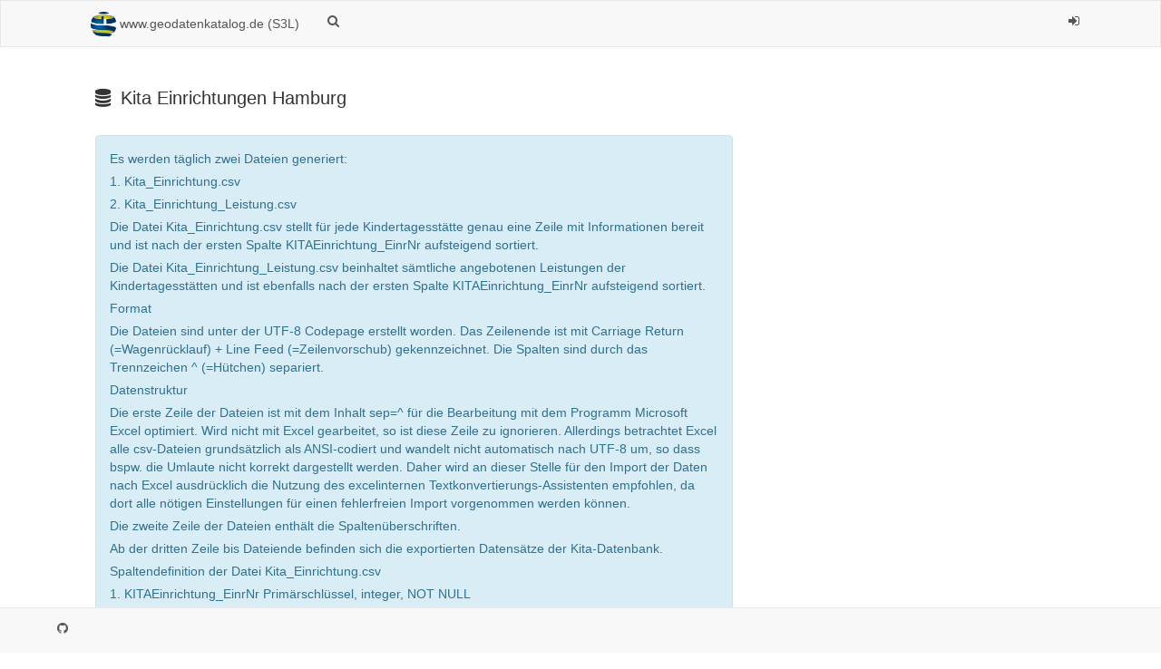

--- FILE ---
content_type: text/html;charset=UTF-8
request_url: https://gdk.gdi-de.org/geonetwork/srv/api/records/C1AC42B2-C104-45B8-91F9-DA14C3C88A1F
body_size: 55940
content:
<html>
  <head>
    <title>Kita Einrichtungen Hamburg</title>
    <meta charset="utf-8" />
    <meta name="viewport" content="initial-scale=1.0" />
    <meta name="apple-mobile-web-app-capable" content="yes" />
    <meta name="description" content="Es werden täglich zwei Dateien generiert: 1. Kita_Einrichtung.csv 2. Kita_Einrichtung_Leistung.csv Die Datei Kita_Einrichtung.csv stellt für jede Kindertagesstätte genau eine Zeile mit Informationen bereit und ist nach der ersten Spalte KITAEinrichtung_EinrNr aufsteigend sortiert. Die Datei Kita_Einrichtung_Leistung.csv beinhaltet sämtliche angebotenen Leistungen der Kindertagesstätten und ist ebenfalls nach der ersten Spalte KITAEinrichtung_EinrNr aufsteigend sortiert. Format Die Dateien sind unter der UTF-8 Codepage erstellt worden. Das Zeilenende ist mit Carriage Return (=Wagenrücklauf) + Line Feed (=Zeilenvorschub) gekennzeichnet. Die Spalten sind durch das Trennzeichen ^ (=Hütchen) separiert. Datenstruktur Die erste Zeile der Dateien ist mit dem Inhalt sep=^ für die Bearbeitung mit dem Programm Microsoft Excel optimiert. Wird nicht mit Excel gearbeitet, so ist diese Zeile zu ignorieren. Allerdings betrachtet Excel alle csv-Dateien grundsätzlich als ANSI-codiert und wandelt nicht automatisch nach UTF-8 um, so dass bspw. die Umlaute nicht korrekt dargestellt werden. Daher wird an dieser Stelle für den Import der Daten nach Excel ausdrücklich die Nutzung des excelinternen Textkonvertierungs-Assistenten empfohlen, da dort alle nötigen Einstellungen für einen fehlerfreien Import vorgenommen werden können. Die zweite Zeile der Dateien enthält die Spaltenüberschriften. Ab der dritten Zeile bis Dateiende befinden sich die exportierten Datensätze der Kita-Datenbank. Spaltendefinition der Datei Kita_Einrichtung.csv 1. KITAEinrichtung_EinrNr Primärschlüssel, integer, NOT NULL 2. KITAEinrichtung_Name nvarchar(100), NULL 3. KITAEinrichtung_Strasse nvarchar(100), NULL 4. KITAEinrichtung_HausNr integer, NULL 5. KITAEinrichtung_HausNr_Alpha char(6), NULL 6. KITAEinrichtung_PLZ integer, NULL 7. KITAEinrichtung_Ort nvarchar(30), NULL 8. Stadtteil_Name nvarchar(30), NULL 9. KITABezirk_Name nvarchar(15), NULL 10. KITAEinrichtung_AnsprechPartner nvarchar(100), NULL 11. KITAEinrichtung_Telefon nvarchar(40), NULL 12. KITAEinrichtung_Fax nvarchar(50), NULL 13. KITATraeger_Name nvarchar(250), NULL 14. KITAEr_refs_URL nvarchar(100), NULL 15. KITAEr_refs_Email nvarchar(100), NULL Spaltendefinition der Datei Kita_Einrichtung_Leistung.csv 1. KITAEinrichtung_EinrNr integer, NOT NULL 2. KITALeistung_Name nvarchar(100), NULL" />
    <meta name="keywords" content="" />
    <meta property="og:title" content="Kita Einrichtungen Hamburg" />
    <meta property="og:description" content="Es werden täglich zwei Dateien generiert: 1. Kita_Einrichtung.csv 2. Kita_Einrichtung_Leistung.csv Die Datei Kita_Einrichtung.csv stellt für jede Kindertagesstätte genau eine Zeile mit Informationen bereit und ist nach der ersten Spalte KITAEinrichtung_EinrNr aufsteigend sortiert. Die Datei Kita_Einrichtung_Leistung.csv beinhaltet sämtliche angebotenen Leistungen der Kindertagesstätten und ist ebenfalls nach der ersten Spalte KITAEinrichtung_EinrNr aufsteigend sortiert. Format Die Dateien sind unter der UTF-8 Codepage erstellt worden. Das Zeilenende ist mit Carriage Return (=Wagenrücklauf) + Line Feed (=Zeilenvorschub) gekennzeichnet. Die Spalten sind durch das Trennzeichen ^ (=Hütchen) separiert. Datenstruktur Die erste Zeile der Dateien ist mit dem Inhalt sep=^ für die Bearbeitung mit dem Programm Microsoft Excel optimiert. Wird nicht mit Excel gearbeitet, so ist diese Zeile zu ignorieren. Allerdings betrachtet Excel alle csv-Dateien grundsätzlich als ANSI-codiert und wandelt nicht automatisch nach UTF-8 um, so dass bspw. die Umlaute nicht korrekt dargestellt werden. Daher wird an dieser Stelle für den Import der Daten nach Excel ausdrücklich die Nutzung des excelinternen Textkonvertierungs-Assistenten empfohlen, da dort alle nötigen Einstellungen für einen fehlerfreien Import vorgenommen werden können. Die zweite Zeile der Dateien enthält die Spaltenüberschriften. Ab der dritten Zeile bis Dateiende befinden sich die exportierten Datensätze der Kita-Datenbank. Spaltendefinition der Datei Kita_Einrichtung.csv 1. KITAEinrichtung_EinrNr Primärschlüssel, integer, NOT NULL 2. KITAEinrichtung_Name nvarchar(100), NULL 3. KITAEinrichtung_Strasse nvarchar(100), NULL 4. KITAEinrichtung_HausNr integer, NULL 5. KITAEinrichtung_HausNr_Alpha char(6), NULL 6. KITAEinrichtung_PLZ integer, NULL 7. KITAEinrichtung_Ort nvarchar(30), NULL 8. Stadtteil_Name nvarchar(30), NULL 9. KITABezirk_Name nvarchar(15), NULL 10. KITAEinrichtung_AnsprechPartner nvarchar(100), NULL 11. KITAEinrichtung_Telefon nvarchar(40), NULL 12. KITAEinrichtung_Fax nvarchar(50), NULL 13. KITATraeger_Name nvarchar(250), NULL 14. KITAEr_refs_URL nvarchar(100), NULL 15. KITAEr_refs_Email nvarchar(100), NULL Spaltendefinition der Datei Kita_Einrichtung_Leistung.csv 1. KITAEinrichtung_EinrNr integer, NOT NULL 2. KITALeistung_Name nvarchar(100), NULL" />
    <meta property="og:site_name" content="www.geodatenkatalog.de (S3L)" />
    <meta property="og:image" content="https://geodienste.hamburg.de/HH_WMS_KitaEinrichtung?SERVICE=WMS&amp;VERSION=1.1.1&amp;REQUEST=GetMap&amp;FORMAT=image/png&amp;BBOX=555317,5927571,571197,5938712&amp;WIDTH=200&amp;HEIGHT=150&amp;BGCOLOR=0xFFFFFF&amp;EXCEPTIONS=application/vnd.ogc.se_inimage&amp;TRANSPARENT=TRUE&amp;STYLES=&amp;LAYERS=KitaEinrichtungen&amp;SRS=EPSG:25832" />
    <meta name="twitter:card" content="summary" />
    <meta name="twitter:image" content="https://geodienste.hamburg.de/HH_WMS_KitaEinrichtung?SERVICE=WMS&amp;VERSION=1.1.1&amp;REQUEST=GetMap&amp;FORMAT=image/png&amp;BBOX=555317,5927571,571197,5938712&amp;WIDTH=200&amp;HEIGHT=150&amp;BGCOLOR=0xFFFFFF&amp;EXCEPTIONS=application/vnd.ogc.se_inimage&amp;TRANSPARENT=TRUE&amp;STYLES=&amp;LAYERS=KitaEinrichtungen&amp;SRS=EPSG:25832" />
    <meta name="twitter:title" content="Kita Einrichtungen Hamburg" />
    <meta name="twitter:description" content="Es werden täglich zwei Dateien generiert: 1. Kita_Einrichtung.csv 2. Kita_Einrichtung_Leistung.csv Die Datei Kita_Einrichtung.csv stellt für jede Kindertagesstätte genau eine Zeile mit Informationen bereit und ist nach der ersten Spalte KITAEinrichtung_EinrNr aufsteigend sortiert. Die Datei Kita_Einrichtung_Leistung.csv beinhaltet sämtliche angebotenen Leistungen der Kindertagesstätten und ist ebenfalls nach der ersten Spalte KITAEinrichtung_EinrNr aufsteigend sortiert. Format Die Dateien sind unter der UTF-8 Codepage erstellt worden. Das Zeilenende ist mit Carriage Return (=Wagenrücklauf) + Line Feed (=Zeilenvorschub) gekennzeichnet. Die Spalten sind durch das Trennzeichen ^ (=Hütchen) separiert. Datenstruktur Die erste Zeile der Dateien ist mit dem Inhalt sep=^ für die Bearbeitung mit dem Programm Microsoft Excel optimiert. Wird nicht mit Excel gearbeitet, so ist diese Zeile zu ignorieren. Allerdings betrachtet Excel alle csv-Dateien grundsätzlich als ANSI-codiert und wandelt nicht automatisch nach UTF-8 um, so dass bspw. die Umlaute nicht korrekt dargestellt werden. Daher wird an dieser Stelle für den Import der Daten nach Excel ausdrücklich die Nutzung des excelinternen Textkonvertierungs-Assistenten empfohlen, da dort alle nötigen Einstellungen für einen fehlerfreien Import vorgenommen werden können. Die zweite Zeile der Dateien enthält die Spaltenüberschriften. Ab der dritten Zeile bis Dateiende befinden sich die exportierten Datensätze der Kita-Datenbank. Spaltendefinition der Datei Kita_Einrichtung.csv 1. KITAEinrichtung_EinrNr Primärschlüssel, integer, NOT NULL 2. KITAEinrichtung_Name nvarchar(100), NULL 3. KITAEinrichtung_Strasse nvarchar(100), NULL 4. KITAEinrichtung_HausNr integer, NULL 5. KITAEinrichtung_HausNr_Alpha char(6), NULL 6. KITAEinrichtung_PLZ integer, NULL 7. KITAEinrichtung_Ort nvarchar(30), NULL 8. Stadtteil_Name nvarchar(30), NULL 9. KITABezirk_Name nvarchar(15), NULL 10. KITAEinrichtung_AnsprechPartner nvarchar(100), NULL 11. KITAEinrichtung_Telefon nvarchar(40), NULL 12. KITAEinrichtung_Fax nvarchar(50), NULL 13. KITATraeger_Name nvarchar(250), NULL 14. KITAEr_refs_URL nvarchar(100), NULL 15. KITAEr_refs_Email nvarchar(100), NULL Spaltendefinition der Datei Kita_Einrichtung_Leistung.csv 1. KITAEinrichtung_EinrNr integer, NOT NULL 2. KITALeistung_Name nvarchar(100), NULL" />
    <meta name="twitter:site" content="www.geodatenkatalog.de (S3L)" />
    <link rel="canonical" href="https://gdk.gdi-de.org/geonetwork/srv/api/records/C1AC42B2-C104-45B8-91F9-DA14C3C88A1F" />
    <link rel="icon" sizes="16x16 32x32 48x48" type="image/png" href="https://gdk.gdi-de.org/geonetwork/srv/eng/../../images/logos/favicon.png" />
    <link href="https://gdk.gdi-de.org/geonetwork/srv/eng/rss.search?sortBy=changeDate" rel="alternate" type="application/rss+xml" title="Kita Einrichtungen Hamburg" />
    <link href="https://gdk.gdi-de.org/geonetwork/srv/eng/portal.opensearch" rel="search" type="application/opensearchdescription+xml" title="Kita Einrichtungen Hamburg" />
    <link href="https://gdk.gdi-de.org/geonetwork/srv/eng/../../static/gn_search_default.css?v=842bb993e88d0f465f26b7287591cdcfbc680626&amp;" rel="stylesheet" media="screen" />
    <link href="https://gdk.gdi-de.org/geonetwork/srv/eng/../../static/bootstrap-table.min.css?v=842bb993e88d0f465f26b7287591cdcfbc680626" rel="stylesheet" media="screen" />
    <link href="https://gdk.gdi-de.org/geonetwork/srv/eng/../../static/ng-skos.css?v=842bb993e88d0f465f26b7287591cdcfbc680626" rel="stylesheet" media="screen" />
    <link href="https://gdk.gdi-de.org/geonetwork/srv/eng/../../static/_custom_style.css?v=842bb993e88d0f465f26b7287591cdcfbc680626&amp;" rel="stylesheet" media="screen" />
  </head>
  <body>
    <div class="gn-full">
      <div class="navbar navbar-default gn-top-bar">
        <div class="container">
          <div class="navbar-header">
            <button type="button" class="navbar-toggle collapsed" data-toggle="collapse" data-target="#navbar" title="" aria-expanded="false" aria-controls="navbar">
              <span class="sr-only" />
              <span class="icon-bar" />
              <span class="icon-bar" />
              <span class="icon-bar" />
            </button>
          </div>
          <div id="navbar" class="navbar-collapse collapse">
            <ul class="nav navbar-nav" id="topbar-left">
              <li>
                <a href="https://gdk.gdi-de.org/geonetwork/srv/eng/catalog.search#/home">
                  <img class="gn-logo" alt="" src="https://gdk.gdi-de.org/geonetwork/srv/eng/../../images/logos/1bd2993e-756e-48a1-856c-36c5e6102cd2.png" />
                  www.geodatenkatalog.de (S3L)
                </a>
              </li>
              <li>
                <a title="" href="https://gdk.gdi-de.org/geonetwork/srv/search" onclick="location.href=('https://gdk.gdi-de.org/geonetwork/srv/eng/catalog.search#/search');return false;">
                  <i class="fa fa-fw fa-search hidden-sm"> </i>
                  <span />
                </a>
              </li>
              <li id="map-menu" class="hidden-nojs">
                <a title="" href="https://gdk.gdi-de.org/geonetwork/srv/eng/catalog.search#/map">
                  <i class="fa fa-fw fa-globe hidden-sm"> </i>
                  <span />
                </a>
              </li>
            </ul>
            <ul class="nav navbar-nav navbar-right">
              <li>
                <a href="https://gdk.gdi-de.org/geonetwork/srv/eng/catalog.signin" title="">
                  <i class="fa fa-sign-in fa-fw"> </i>
                </a>
              </li>
            </ul>
          </div>
        </div>
      </div>
      <div class="container">
        <div class="container-fluid gn-metadata-view gn-schema-iso19139">
          <article id="gn-metadata-view-348978" class="gn-md-view gn-metadata-display" itemscope="itemscope" itemtype="http://schema.org/Dataset">
            <div class="row">
              <div class="col-md-8">
                <header>
                  <h1 itemprop="name" itemscope="itemscope" itemtype="http://schema.org/name">
                    <i class="fa gn-icon-dataset"> </i>
                    Kita Einrichtungen Hamburg
                  </h1>
                  <div class="alert alert-info">
                    <p xmlns:util="java:org.fao.geonet.util.XslUtil">Es werden täglich  zwei Dateien generiert:</p>
                    <p xmlns:util="java:org.fao.geonet.util.XslUtil">
                      <p />
                      <p>
                        <p>1. Kita_Einrichtung.csv</p>
                        <p>
                          <p>2. Kita_Einrichtung_Leistung.csv</p>
                          <p>
                            <p />
                            <p>
                              <p>Die Datei Kita_Einrichtung.csv stellt für jede Kindertagesstätte genau eine Zeile  mit  Informationen bereit und ist nach der ersten  Spalte  KITAEinrichtung_EinrNr aufsteigend sortiert.</p>
                              <p>
                                <p />
                                <p>
                                  <p>Die Datei Kita_Einrichtung_Leistung.csv beinhaltet  sämtliche angebotenen Leistungen der Kindertagesstätten und ist ebenfalls nach der ersten  Spalte  KITAEinrichtung_EinrNr aufsteigend sortiert.</p>
                                  <p>
                                    <p />
                                    <p>
                                      <p>Format</p>
                                      <p>
                                        <p>Die Dateien sind unter der UTF-8 Codepage  erstellt worden. Das Zeilenende ist mit Carriage  Return  (=Wagenrücklauf) + Line Feed (=Zeilenvorschub)  gekennzeichnet. Die Spalten sind durch das Trennzeichen ^ (=Hütchen)  separiert.</p>
                                        <p>
                                          <p />
                                          <p>
                                            <p>Datenstruktur</p>
                                            <p>
                                              <p>Die erste Zeile der Dateien ist mit dem Inhalt  sep=^ für die Bearbeitung mit dem Programm  Microsoft Excel optimiert. Wird nicht mit Excel gearbeitet, so ist  diese Zeile zu ignorieren. Allerdings betrachtet  Excel alle csv-Dateien grundsätzlich als ANSI-codiert und wandelt  nicht automatisch nach UTF-8  um, so dass bspw. die Umlaute nicht korrekt  dargestellt werden. Daher wird an dieser Stelle für den Import der Daten nach Excel ausdrücklich die Nutzung  des excelinternen Textkonvertierungs-Assistenten empfohlen, da dort  alle nötigen Einstellungen für einen fehlerfreien Import vorgenommen werden können.</p>
                                              <p>
                                                <p />
                                                <p>
                                                  <p>Die zweite Zeile der Dateien  enthält die Spaltenüberschriften.</p>
                                                  <p>
                                                    <p>Ab der dritten Zeile bis Dateiende befinden sich  die exportierten Datensätze der Kita-Datenbank.</p>
                                                    <p>
                                                      <p />
                                                      <p>
                                                        <p />
                                                        <p>
                                                          <p>Spaltendefinition der Datei Kita_Einrichtung.csv</p>
                                                          <p>
                                                            <p>1. KITAEinrichtung_EinrNr Primärschlüssel, integer, NOT NULL</p>
                                                            <p>
                                                              <p>2. KITAEinrichtung_Name nvarchar(100), NULL</p>
                                                              <p>
                                                                <p>3. KITAEinrichtung_Strasse nvarchar(100), NULL</p>
                                                                <p>
                                                                  <p>4. KITAEinrichtung_HausNr integer, NULL</p>
                                                                  <p>
                                                                    <p>5. KITAEinrichtung_HausNr_Alpha char(6), NULL</p>
                                                                    <p>
                                                                      <p>6. KITAEinrichtung_PLZ integer, NULL</p>
                                                                      <p>
                                                                        <p>7. KITAEinrichtung_Ort nvarchar(30), NULL</p>
                                                                        <p>
                                                                          <p>8. Stadtteil_Name nvarchar(30),  NULL</p>
                                                                          <p>
                                                                            <p>9. KITABezirk_Name nvarchar(15),  NULL</p>
                                                                            <p>
                                                                              <p>10. KITAEinrichtung_AnsprechPartner nvarchar(100), NULL</p>
                                                                              <p>
                                                                                <p>11. KITAEinrichtung_Telefon nvarchar(40), NULL</p>
                                                                                <p>
                                                                                  <p>12. KITAEinrichtung_Fax nvarchar(50), NULL</p>
                                                                                  <p>
                                                                                    <p>13. KITATraeger_Name nvarchar(250),  NULL</p>
                                                                                    <p>
                                                                                      <p>14. KITAEr_refs_URL nvarchar(100),  NULL</p>
                                                                                      <p>
                                                                                        <p>15. KITAEr_refs_Email nvarchar(100),  NULL</p>
                                                                                        <p>
                                                                                          <p />
                                                                                          <p>
                                                                                            <p>Spaltendefinition der Datei Kita_Einrichtung_Leistung.csv</p>
                                                                                            <p>
                                                                                              <p>1. KITAEinrichtung_EinrNr integer, NOT NULL</p>
                                                                                              <p>2. KITALeistung_Name nvarchar(100),  NULL</p>
                                                                                            </p>
                                                                                          </p>
                                                                                        </p>
                                                                                      </p>
                                                                                    </p>
                                                                                  </p>
                                                                                </p>
                                                                              </p>
                                                                            </p>
                                                                          </p>
                                                                        </p>
                                                                      </p>
                                                                    </p>
                                                                  </p>
                                                                </p>
                                                              </p>
                                                            </p>
                                                          </p>
                                                        </p>
                                                      </p>
                                                    </p>
                                                  </p>
                                                </p>
                                              </p>
                                            </p>
                                          </p>
                                        </p>
                                      </p>
                                    </p>
                                  </p>
                                </p>
                              </p>
                            </p>
                          </p>
                        </p>
                      </p>
                    </p>
                  </div>
                  <table class="table">
                    <tr class="active">
                      <td>
                        <div class="pull-left text-muted">
                          <i class="fa fa-quote-left fa-4x"> </i>
                        </div>
                      </td>
                      <td>
                        <em title="This proposal was automatically generated, check if the metadata authors did not specified custom citation requirements.">Citation proposal</em>
                        <br />
                        (2014)
          . Kita Einrichtungen Hamburg. Behörde für Arbeit, Gesundheit, Soziales, Familie und Integration
                        <a href="">https://gdk.gdi-de.org/geonetwork/srv/api/records/C1AC42B2-C104-45B8-91F9-DA14C3C88A1F</a>
                      </td>
                    </tr>
                  </table>
                  <div gn-related="md" data-user="user" data-types="onlines"> </div>
                </header>
                <div>
                  <div class="tab-content">
                    <div id="gn-tab-default">
                      <h1 class="view-header">Simple</h1>
                      <div id="gn-view-d935129e3901" class="gn-tab-content">
                        <dl class="gn-date">
                          <dt>
                            Date
          (
                            <span title="Date identifies when the resource was issued">Publication</span>
                            )
                          </dt>
                          <dd>
                            <span data-gn-humanize-time="2014-05-21T00:00:00.000+02:00">2014-05-21T00:00:00.000+02:00</span>
                          </dd>
                        </dl>
                        <dl class="gn-code">
                          <dt>Identifier</dt>
                          <dd>
                            <a xmlns:util="java:org.fao.geonet.util.XslUtil" href="https://registry.gdi-de.org/id/de.hh/6fdc7be8-520c-44ee-8e9a-855bac1b6a6b ">https://registry.gdi-de.org/id/de.hh/6fdc7be8-520c-44ee-8e9a-855bac1b6a6b</a>
                          </dd>
                        </dl>
                        <dl>
                          <dt>Status</dt>
                          <dd>
                            <span title="in Produktion">in Produktion</span>
                          </dd>
                        </dl>
                        <div class="gn-contact">
                          <h3>
                            <i class="fa fa-envelope"> </i>
                            <span title="Party who published the resource">Publisher</span>
                          </h3>
                          <div class="row">
                            <div class="col-md-6">
                              <address itemprop="author" itemscope="itemscope" itemtype="http://schema.org/Organization">
                                <strong>
                                  <a href="mailto:poststelle@soziales.hamburg.de">Behörde für Arbeit, Gesundheit, Soziales, Familie und Integration
           </a>
                                </strong>
                                <br />
                                <div itemprop="address" itemscope="itemscope" itemtype="http://schema.org/PostalAddress">
                                  <span itemprop="streetAddress">Hamburger Straße  47</span>
                                  <span itemprop="addressLocality">Hamburg</span>
                                  <span itemprop="addressRegion">Hamburg</span>
                                  <span itemprop="postalCode">22083</span>
                                  <span itemprop="addressCountry">DEU</span>
                                </div>
                                <br />
                              </address>
                            </div>
                            <div class="col-md-6">
                              <address>
                                <div itemprop="contactPoint" itemscope="itemscope" itemtype="http://schema.org/ContactPoint">
                                  <meta itemprop="contactType" content="" />
                                  <i class="fa fa-phone"> </i>
                                  <a href="tel:+49 40 42863-0 ">+49 40 42863-0  </a>
                                </div>
                                <dl class="gn-link" itemprop="distribution" itemscope="itemscope" itemtype="http://schema.org/DataDownload">
                                  <dt>Website</dt>
                                  <dd>
                                    <a href="https://www.hamburg.de/sozialbehoerde" title="https://www.hamburg.de/sozialbehoerde">https://www.hamburg.de/sozialbehoerde</a>
                                     
                                  </dd>
                                </dl>
                              </address>
                            </div>
                          </div>
                        </div>
                        <div class="gn-contact">
                          <h3>
                            <i class="fa fa-envelope"> </i>
                            <span title="Party who can be contacted for acquiring knowledge about or acquisition of the&#xA;        resource&#xA;      ">Point of contact</span>
                          </h3>
                          <div class="row">
                            <div class="col-md-6">
                              <address itemprop="author" itemscope="itemscope" itemtype="http://schema.org/Organization">
                                <strong>
                                  <a href="mailto:fs34@soziales.hamburg.de">Behörde für Arbeit, Gesundheit, Soziales, Familie und Integration
           </a>
                                </strong>
                                <br />
                                <div itemprop="address" itemscope="itemscope" itemtype="http://schema.org/PostalAddress">
                                  <span itemprop="streetAddress">Hamburger Straße  47</span>
                                  <span itemprop="addressLocality">Hamburg</span>
                                  <span itemprop="addressRegion">Hamburg</span>
                                  <span itemprop="postalCode">22083</span>
                                  <span itemprop="addressCountry">DEU</span>
                                </div>
                                <br />
                              </address>
                            </div>
                            <div class="col-md-6">
                              <address>
                                <div itemprop="contactPoint" itemscope="itemscope" itemtype="http://schema.org/ContactPoint">
                                  <meta itemprop="contactType" content="" />
                                  <i class="fa fa-phone"> </i>
                                  <a href="tel:+49 40 42863-0 ">+49 40 42863-0  </a>
                                </div>
                              </address>
                            </div>
                          </div>
                        </div>
                        <dl>
                          <dt>Maintenance and update frequency</dt>
                          <dd>
                            <span title="Data is updated each day">Daily</span>
                          </dd>
                        </dl>
                        <dl>
                          <dt>Update scope</dt>
                          <dd>
                            <span title="Information applies to the dataset">Dataset</span>
                          </dd>
                        </dl>
                        <dl class="gn-keyword">
                          <dt>Keywords</dt>
                          <dd>
                            <div>
                              <ul>
                                <li>Kinder</li>
                                <li>frühkindliche</li>
                                <li>Erziehung</li>
                                <li>opendata</li>
                              </ul>
                            </div>
                          </dd>
                        </dl>
                        <dl class="gn-keyword">
                          <dt>
                            Keywords
          (
                            <span title="Keyword identifies a particular subject or topic">Theme</span>
                            )
                          </dt>
                          <dd>
                            <div>
                              <ul>
                                <li>SOCI</li>
                                <li>REGI</li>
                              </ul>
                            </div>
                          </dd>
                        </dl>
                        <dl class="gn-keyword">
                          <dt>Further legal basis</dt>
                          <dd>
                            <div>
                              <ul>
                                <li>Hamburgisches Transparenzgesetz  (HmbTG)</li>
                              </ul>
                            </div>
                          </dd>
                        </dl>
                        <dl class="gn-keyword">
                          <dt>
                            UMTHES Thesaurus
          (
                            <span title="Keyword identifies a particular subject or topic">Theme</span>
                            )
                          </dt>
                          <dd>
                            <div>
                              <ul>
                                <li>
                                  <a href="https://sns.uba.de/umthes/TH_00014304">Kindertagesstätte</a>
                                </li>
                              </ul>
                            </div>
                          </dd>
                        </dl>
                        <dl class="gn-keyword">
                          <dt>
                            HmbTG-Informationsgegenstand
          (
                            <span title="Keyword identifies a particular subject or topic">Theme</span>
                            )
                          </dt>
                          <dd>
                            <div>
                              <ul>
                                <li>hmbtg_09_geodaten</li>
                              </ul>
                            </div>
                          </dd>
                        </dl>
                        <dl class="gn-keyword">
                          <dt>Keywords</dt>
                          <dd>
                            <div>
                              <ul>
                                <li>Geodaten</li>
                              </ul>
                            </div>
                          </dd>
                        </dl>
                        <dl class="gn-keyword">
                          <dt>Keywords</dt>
                          <dd>
                            <div>
                              <ul>
                                <li>hmbtg</li>
                              </ul>
                            </div>
                          </dd>
                        </dl>
                        <dl>
                          <dt>Use constraints</dt>
                          <dd>
                            <span title="Limitation not listed">Other restrictions</span>
                          </dd>
                        </dl>
                        <dl>
                          <dt>Other constraints</dt>
                          <dd>Datenlizenz Deutschland Namensnennung  2.0</dd>
                        </dl>
                        <dl>
                          <dt>Other constraints</dt>
                          <dd>Quellenvermerk: Freie und Hansestadt  Hamburg, Behörde für Arbeit, Gesundheit, Soziales, Familie und Integration</dd>
                        </dl>
                        <dl>
                          <dt>Other constraints</dt>
                          <dd>{"id":"dl-by-de/2.0","name":"Datenlizenz Deutschland Namensnennung 2.0","url":"https://www.govdata.de/dl-de/by-2-0","quelle":"Freie und Hansestadt Hamburg, Behörde für Arbeit, Gesundheit,  Soziales, Familie und Integration"}</dd>
                        </dl>
                        <dl>
                          <dt>Access constraints</dt>
                          <dd>
                            otherRestrictions
                            <span title="Limitation not listed">Other restrictions</span>
                          </dd>
                        </dl>
                        <dl>
                          <dt>Metadata language</dt>
                          <dd>
                            <span title="German">German</span>
                          </dd>
                        </dl>
                        <dl>
                          <dt>Character set</dt>
                          <dd>
                            <span title="8-bit variable size UCS Transfer Format, based on ISO/IEC 10646">UTF8</span>
                          </dd>
                        </dl>
                        <dl class="gn-date">
                          <dt>Topic category</dt>
                          <dd>
                            <ul>
                              <li>
                                <span title="Energy, water and waste systems and communications infrastructure and&#xA;        services. Examples: hydroelectricity, geothermal, solar and nuclear sources of energy,&#xA;        water purification and distribution, sewage collection and disposal, electricity and gas&#xA;        distribution, data communication, telecommunication, radio, communication&#xA;        networks&#xA;      ">Utilities communication</span>
                              </li>
                            </ul>
                          </dd>
                        </dl>
                        <dl>
                          <dt>Extent type code</dt>
                          <dd>true</dd>
                        </dl>
                        <dl class="gn-code">
                          <dt>Geographic identifier</dt>
                          <dd>Hamburg (02)</dd>
                        </dl>
                        <div class="thumbnail extent" itemprop="spatial" itemscope="itemscope" itemtype="http://schema.org/Place">
                          <span itemprop="geo" itemscope="itemscope" itemtype="http://schema.org/geoShape">
                            <div class="input-group coord coord-north">
                              <input type="text" class="form-control" value="53.96" readonly="" />
                              <span class="input-group-addon">N</span>
                            </div>
                            <div class="input-group coord coord-south">
                              <input type="text" class="form-control" value="53.39" readonly="" />
                              <span class="input-group-addon">S</span>
                            </div>
                            <div class="input-group coord coord-east">
                              <input type="text" class="form-control" value="10.33" readonly="" />
                              <span class="input-group-addon">E</span>
                            </div>
                            <div class="input-group coord coord-west">
                              <input type="text" class="form-control" value="8.42" readonly="" />
                              <span class="input-group-addon">W</span>
                            </div>
                            <meta itemprop="box" content="53.394985,10.326304 53.964153,8.420551" />
                          </span>
                          <img class="gn-img-extent" src="https://gdk.gdi-de.org/geonetwork/srv//eng/region.getmap.png?mapsrs=EPSG:3857&amp;width=500&amp;background=osm&amp;geomsrs=EPSG:4326&amp;geom=POLYGON((10.326304 53.394985,10.326304 53.964153,8.420551 53.964153,8.420551 53.394985,10.326304 53.394985))" />
                        </div>
                        <br />
                        <br />
                      </div>
                      <div id="gn-view-d935129e3903" class="gn-tab-content" />
                      <div id="gn-view-d935129e3905" class="gn-tab-content" />
                      <div id="gn-view-d935129e3907" class="gn-tab-content">
                        <dl class="gn-format">
                          <dt>Distribution format</dt>
                          <dd>
                            <ul>
                              <li>
                                ()
                                <p />
                              </li>
                            </ul>
                          </dd>
                        </dl>
                        <dl class="gn-link" itemprop="distribution" itemscope="itemscope" itemtype="http://schema.org/DataDownload">
                          <dt>OnLine resource</dt>
                          <dd>
                            <a href="https://daten-hamburg.de/soziales/Kita_Einrichtungen/Kita_Einrichtung.csv" title="Download Kita Einrichtungen Hamburg (CSV) ">Download Kita Einrichtungen Hamburg (CSV)</a>
                             
                          </dd>
                        </dl>
                        <dl class="gn-link" itemprop="distribution" itemscope="itemscope" itemtype="http://schema.org/DataDownload">
                          <dt>OnLine resource</dt>
                          <dd>
                            <a href="https://daten-hamburg.de/soziales/Kita_Einrichtungen/Kita_Einrichtung_Leistung.csv" title="Download Leistungen Kita Einrichtungen Hamburg (CSV) ">Download Leistungen Kita Einrichtungen Hamburg (CSV)</a>
                             
                          </dd>
                        </dl>
                        <dl class="gn-link" itemprop="distribution" itemscope="itemscope" itemtype="http://schema.org/DataDownload">
                          <dt>OnLine resource</dt>
                          <dd>
                            <a href="https://daten-hamburg.de/soziales/Kita_Einrichtungen/DateibeschreibungOpenDataKindertagesstättensuche.pdf" title="Downlaod Dateibeschreibung Kita_Einrichtung.csv und Kita_Einrichtung_Leistung.csv ">Downlaod Dateibeschreibung Kita_Einrichtung.csv und Kita_Einrichtung_Leistung.csv</a>
                             
                          </dd>
                        </dl>
                        <dl class="gn-link" itemprop="distribution" itemscope="itemscope" itemtype="http://schema.org/DataDownload">
                          <dt>OnLine resource</dt>
                          <dd>
                            <a href="https://geodienste.hamburg.de/HH_WFS_KitaEinrichtung?SERVICE=WFS&amp;VERSION=1.1.0&amp;REQUEST=GetFeature&amp;typename=app:KitaEinrichtungen" title="Download WFS Kita Einrichtungen Hamburg (GML) ">Download WFS Kita Einrichtungen Hamburg (GML)</a>
                             
                          </dd>
                        </dl>
                        <dl class="gn-link" itemprop="distribution" itemscope="itemscope" itemtype="http://schema.org/DataDownload">
                          <dt>OnLine resource</dt>
                          <dd>
                            <a href="https://geodienste.hamburg.de/HH_WFS_KitaEinrichtung?service=WFS&amp;request=DescribeFeatureType&amp;version=1.1.0&amp;typename=app:KitaEinrichtungen" title="Download WFS-Schemadatei Kita Einrichtungen Hamburg (XSD) ">Download WFS-Schemadatei Kita Einrichtungen Hamburg (XSD)</a>
                             
                            <p>Die XSD-Datei ist die Schema-Beschreibung  für lokal gespeicherte  GML-Dateien, die über den Download-WFS  herunter geladen werden können.</p>
                          </dd>
                        </dl>
                        <dl class="gn-link" itemprop="distribution" itemscope="itemscope" itemtype="http://schema.org/DataDownload">
                          <dt>OnLine resource</dt>
                          <dd>
                            <a href="https://api.hamburg.de/datasets/v1/kita_einrichtung" title="OGC API - Features  (OAF) Landing Page ">OGC API - Features  (OAF) Landing Page</a>
                             
                          </dd>
                        </dl>
                        <dl class="gn-link" itemprop="distribution" itemscope="itemscope" itemtype="http://schema.org/DataDownload">
                          <dt>OnLine resource</dt>
                          <dd>
                            <a href="https://geodienste.hamburg.de/download?url=https://geodienste.hamburg.de/HH_WFS_KitaEinrichtung&amp;f=csv" title="Download Kita Einrichtungen Hamburg (CSV) ">Download Kita Einrichtungen Hamburg (CSV)</a>
                             
                          </dd>
                        </dl>
                        <dl class="gn-link" itemprop="distribution" itemscope="itemscope" itemtype="http://schema.org/DataDownload">
                          <dt>OnLine resource</dt>
                          <dd>
                            <a href="https://geodienste.hamburg.de/download?url=https://geodienste.hamburg.de/HH_WFS_KitaEinrichtung&amp;f=json" title="Download Kita Einrichtungen Hamburg (GeoJSON) ">Download Kita Einrichtungen Hamburg (GeoJSON)</a>
                             
                          </dd>
                        </dl>
                        <dl class="gn-link" itemprop="distribution" itemscope="itemscope" itemtype="http://schema.org/DataDownload">
                          <dt>OnLine resource</dt>
                          <dd>
                            <a href="https://geodienste.hamburg.de/HH_WFS_KitaEinrichtung?SERVICE=WFS&amp;REQUEST=GetCapabilities" title="Dienst &quot;WFS Kita Einrichtungen  Hamburg&quot;  (GetCapabilities) ">Dienst "WFS Kita Einrichtungen  Hamburg"  (GetCapabilities)</a>
                             
                          </dd>
                        </dl>
                        <dl class="gn-link" itemprop="distribution" itemscope="itemscope" itemtype="http://schema.org/DataDownload">
                          <dt>OnLine resource</dt>
                          <dd>
                            <a href="https://geodienste.hamburg.de/HH_WMS_KitaEinrichtung?SERVICE=WMS&amp;REQUEST=GetCapabilities" title="Dienst &quot;WMS Kita Einrichtungen  Hamburg&quot;  (GetCapabilities) ">Dienst "WMS Kita Einrichtungen  Hamburg"  (GetCapabilities)</a>
                             
                          </dd>
                        </dl>
                      </div>
                      <div id="gn-view-d935129e3909" class="gn-tab-content">
                        <dl>
                          <dt>Hierarchy level</dt>
                          <dd>
                            <span title="Information applies to the dataset">Dataset</span>
                          </dd>
                        </dl>
                        <dl>
                          <dt>Statement</dt>
                          <dd>keine Angabe</dd>
                        </dl>
                      </div>
                      <div id="gn-section-d935129e3912" class="gn-tab-content">
                        <h4 class="view-header">gmd:MD_Metadata</h4>
                        <dl>
                          <dt>File identifier</dt>
                          <dd>
                            C1AC42B2-C104-45B8-91F9-DA14C3C88A1F
                            <a class="btn btn-link" href="https://gdk.gdi-de.org/geonetwork/srv/api/records/C1AC42B2-C104-45B8-91F9-DA14C3C88A1F/formatters/xml">
                              <i class="fa fa-file-code-o fa-2x"> </i>
                              <span>XML</span>
                            </a>
                          </dd>
                        </dl>
                        <dl>
                          <dt>Metadata language</dt>
                          <dd>
                            <span title="German">German</span>
                          </dd>
                        </dl>
                        <dl>
                          <dt>Character set</dt>
                          <dd>
                            <span title="8-bit variable size UCS Transfer Format, based on ISO/IEC 10646">UTF8</span>
                          </dd>
                        </dl>
                        <dl>
                          <dt>Parent identifier</dt>
                          <dd>4E81F119-8CF2-402E-8BBD-9F986FEC32B2</dd>
                        </dl>
                        <dl>
                          <dt>Hierarchy level</dt>
                          <dd>
                            dataset
                            <span title="Information applies to the dataset">Dataset</span>
                          </dd>
                        </dl>
                        <dl>
                          <dt>Date stamp</dt>
                          <dd>
                            <span data-gn-humanize-time="2025-08-06" data-format="DD MMM YYYY">2025-08-06</span>
                          </dd>
                        </dl>
                        <dl>
                          <dt>Metadata standard name</dt>
                          <dd>ISO19115</dd>
                        </dl>
                        <dl>
                          <dt>Metadata standard version</dt>
                          <dd>2003/Cor.1:2006</dd>
                        </dl>
                        <div class="gn-contact">
                          <h3>
                            <i class="fa fa-envelope"> </i>
                            <span title="Party who can be contacted for acquiring knowledge about or acquisition of the&#xA;        resource&#xA;      ">Point of contact</span>
                          </h3>
                          <div class="row">
                            <div class="col-md-6">
                              <address itemprop="author" itemscope="itemscope" itemtype="http://schema.org/Organization">
                                <strong>
                                  <a href="mailto:poststelle@soziales.hamburg.de">poststelle@soziales.hamburg.de
       </a>
                                </strong>
                                <br />
                                <div itemprop="address" itemscope="itemscope" itemtype="http://schema.org/PostalAddress" />
                                <br />
                              </address>
                            </div>
                            <div class="col-md-6">
                              <address />
                            </div>
                          </div>
                        </div>
                         
                      </div>
                       
                    </div>
                  </div>
                </div>
              </div>
              <div class="gn-md-side gn-md-side-advanced col-md-4">
                <section class="gn-md-side-overview">
                  <h4>
                    <i class="fa fa-fw fa-image"> </i>
                    <span>Overviews</span>
                  </h4>
                  <img class="gn-img-thumbnail center-block" src="https://geodienste.hamburg.de/HH_WMS_KitaEinrichtung?SERVICE=WMS&amp;VERSION=1.1.1&amp;REQUEST=GetMap&amp;FORMAT=image/png&amp;BBOX=555317,5927571,571197,5938712&amp;WIDTH=200&amp;HEIGHT=150&amp;BGCOLOR=0xFFFFFF&amp;EXCEPTIONS=application/vnd.ogc.se_inimage&amp;TRANSPARENT=TRUE&amp;STYLES=&amp;LAYERS=KitaEinrichtungen&amp;SRS=EPSG:25832" />
                </section>
                <section class="gn-md-side-providedby">
                  <h4>
                    <i class="fa fa-fw fa-cog"> </i>
                    <span>Provided by</span>
                  </h4>
                  <img class="gn-source-logo" src="https://gdk.gdi-de.org/geonetwork/srv/../images/logos/0b9a04b6-2093-448f-814a-274a91df1122.png" />
                </section>
                <section class="gn-md-side-viewmode">
                  <h4>
                    <i class="fa fa-fw fa-eye"> </i>
                    <span>Views</span>
                  </h4>
                  <ul>
                    <li>
                      <a href="https://gdk.gdi-de.org/geonetwork/srv/api/records/C1AC42B2-C104-45B8-91F9-DA14C3C88A1F/formatters/xsl-view?view=inspire&amp;portalLink=">INSPIRE</a>
                    </li>
                  </ul>
                  <ul>
                    <li>
                      <a href="https://gdk.gdi-de.org/geonetwork/srv/api/records/C1AC42B2-C104-45B8-91F9-DA14C3C88A1F/formatters/xsl-view?view=default&amp;portalLink=">Simple</a>
                    </li>
                  </ul>
                  <ul>
                    <li>
                      <a href="https://gdk.gdi-de.org/geonetwork/srv/api/records/C1AC42B2-C104-45B8-91F9-DA14C3C88A1F/formatters/xsl-view?view=advanced&amp;portalLink=">Full</a>
                    </li>
                  </ul>
                  <ul>
                    <li>
                      <a href="https://gdk.gdi-de.org/geonetwork/srv/api/records/C1AC42B2-C104-45B8-91F9-DA14C3C88A1F/formatters/xml">XML</a>
                    </li>
                  </ul>
                </section>
                <section class="gn-md-side-access">
                  <div class="well text-center">
                    <span itemprop="identifier" itemscope="itemscope" itemtype="http://schema.org/identifier" class="hidden">C1AC42B2-C104-45B8-91F9-DA14C3C88A1F</span>
                    <a itemprop="url" itemscope="itemscope" itemtype="http://schema.org/url" class="btn btn-block btn-primary" href="https://gdk.gdi-de.org/geonetwork/srv/eng/catalog.search#/metadata/C1AC42B2-C104-45B8-91F9-DA14C3C88A1F">
                      <i class="fa fa-fw fa-link"> </i>
                      Access to the portal
                    </a>
                    Read here the full details and access to the data.
                  </div>
                </section>
                <section class="gn-md-side-associated">
                  <h4>
                    <i class="fa fa-fw fa-link"> </i>
                    <span>Associated resources</span>
                  </h4>
                  <div gn-related="md" data-user="user" data-types="parent|children|services|datasets|hassources|sources|fcats|siblings|associated">Not available</div>
                </section>
              </div>
            </div>
            <footer />
          </article>
          <br />
          <br />
        </div>
      </div>
      <div class="navbar navbar-default gn-bottom-bar">
        <ul class="nav navbar-nav">
          <li class="gn-footer-text" />
          <li>
            <a href="http://geonetwork-opensource.org/">
              <i class="fa fa-fw"> </i>
              <span />
            </a>
          </li>
          <li class="hidden-sm">
            <a href="https://github.com/geonetwork/core-geonetwork">
              <i class="fa fa-github"> </i>
              <span />
            </a>
          </li>
          <li>
            <a href="https://gdk.gdi-de.org/geonetwork/srv/eng/../../doc/api" title="" />
          </li>
        </ul>
      </div>
    </div>
    <script src="//code.jquery.com/jquery-1.12.4.min.js" integrity="sha256-ZosEbRLbNQzLpnKIkEdrPv7lOy9C27hHQ+Xp8a4MxAQ=" crossorigin="anonymous"> </script>
    <script src="//maxcdn.bootstrapcdn.com/bootstrap/3.3.7/js/bootstrap.min.js" integrity="sha384-Tc5IQib027qvyjSMfHjOMaLkfuWVxZxUPnCJA7l2mCWNIpG9mGCD8wGNIcPD7Txa" crossorigin="anonymous"> </script>
    <script type="text/javascript">//show elements that require js
          $(".hidden-nojs").removeClass('hidden-nojs');

          // attach click to tab
          $('.nav-tabs-advanced a').click(function (e) {
            e.preventDefault();
            $(this).tab('show');
          });
          // hide empty tab
          $('.nav-tabs-advanced a').each(function() {

            var tabLink = $(this).attr('href');

            if (tabLink) {
              if ($(tabLink).length === 0) {
                $(this).parent().hide();
              }
            }
          });
          // show the first tab
          $('.nav-tabs-advanced a:first').tab('show');</script>
    <link href="https://gdk.gdi-de.org/geonetwork/srv/eng/../../static/gn_search_default.css?v=842bb993e88d0f465f26b7287591cdcfbc680626&amp;" rel="stylesheet" media="screen" />
    <link href="https://gdk.gdi-de.org/geonetwork/srv/eng/../../static/bootstrap-table.min.css?v=842bb993e88d0f465f26b7287591cdcfbc680626" rel="stylesheet" media="screen" />
    <link href="https://gdk.gdi-de.org/geonetwork/srv/eng/../../static/ng-skos.css?v=842bb993e88d0f465f26b7287591cdcfbc680626" rel="stylesheet" media="screen" />
    <link href="https://gdk.gdi-de.org/geonetwork/srv/eng/../../static/_custom_style.css?v=842bb993e88d0f465f26b7287591cdcfbc680626&amp;" rel="stylesheet" media="screen" />
  </body>
</html>